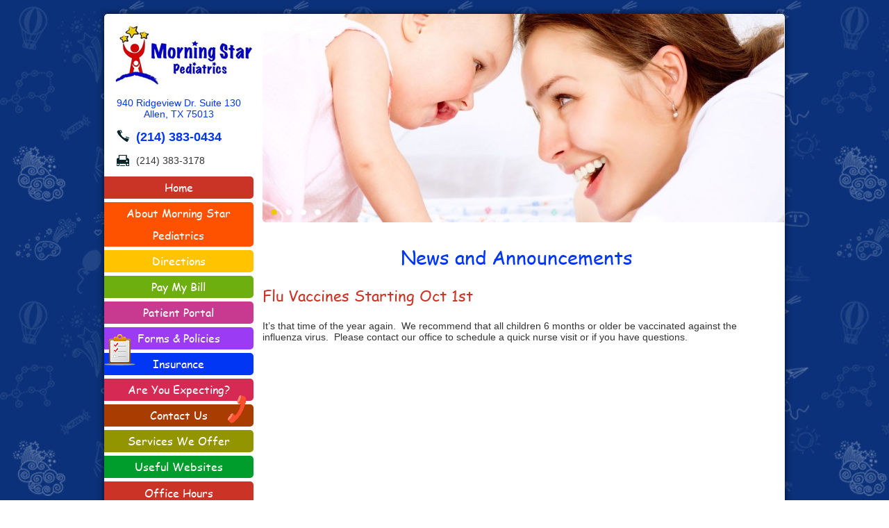

--- FILE ---
content_type: text/html; charset=UTF-8
request_url: https://morningstarpeds.com/flu-vaccines-starting-oct-1st/
body_size: 11497
content:
<!DOCTYPE html>
<html lang="en">

<head>
    <meta charset="UTF-8"/>

    
    <title>
        Get Flu Vaccines from Oct 1st at Morning Star Pediatrics | Allen, TX    </title>
	
	<link rel="icon" type="image/x-icon" href="/wp-content/uploads/2023/09/cropped-logo.jpg">
	<link rel="apple-touch-icon" sizes="180x180" href="/wp-content/uploads/2023/09/cropped-logo.jpg">
	<link rel="icon" type="image/png" sizes="32x32" href="/wp-content/uploads/2023/09/cropped-logo.jpg">
	<link rel="icon" type="image/png" sizes="16x16" href="/wp-content/uploads/2023/09/cropped-logo.jpg">

	
    <link href='https://fonts.googleapis.com/css?family=PT+Sans:400,700' rel='stylesheet' type='text/css'/>
    <link rel="stylesheet" href="https://morningstarpeds.com/wp-content/themes/Morning%20Star%20Peds/style.css">
    <link href="https://morningstarpeds.com/wp-content/themes/Morning%20Star%20Peds/css/skeleton.css" rel="stylesheet" type="text/css"/>
    <link href="https://morningstarpeds.com/wp-content/themes/Morning%20Star%20Peds/font/fonts.css" type="text/css" rel="stylesheet"/>

    <!-- Mobile Specific Metas
    ================================================== -->
    <meta name="viewport" content="width=device-width, initial-scale=1, maximum-scale=1">

    <!--[if lt IE 9]>
    <script src="https://html5shim.googlecode.com/svn/trunk/html5.js"></script>
    <![endif]-->

    <!-- slider -->
    <script src="https://cdnjs.cloudflare.com/ajax/libs/jquery/3.3.1/jquery.min.js" type="text/javascript"></script>
    <script src="https://morningstarpeds.com/wp-content/themes/Morning%20Star%20Peds/js/slider-fade.js" type="text/javascript"></script>
    <script src="https://morningstarpeds.com/wp-content/themes/Morning%20Star%20Peds/js/slick.min.js" type="text/javascript"></script>

    <link href="https://morningstarpeds.com/wp-content/themes/Morning%20Star%20Peds/css/slick.css" type="text/css" rel="stylesheet"/>
    <link rel="stylesheet" href="https://morningstarpeds.com/wp-content/themes/Morning%20Star%20Peds/css/slider-fade.css" type="text/css"/>

    <script type="text/javascript">
      $(document).ready(function () {

        $('#slider-fade').slide({
          height: 300,
          width: 751,
          responsive: true
        });

      });
    </script>

    <link rel="pingback" href="https://morningstarpeds.com/xmlrpc.php">

    
    <meta name='robots' content='index, follow, max-image-preview:large, max-snippet:-1, max-video-preview:-1' />

	<!-- This site is optimized with the Yoast SEO plugin v26.8 - https://yoast.com/product/yoast-seo-wordpress/ -->
	<meta name="description" content="Protect your family this flu season with our flu vaccines starting October 1st. Schedule an appointment at Morning Star Pediatrics today." />
	<link rel="canonical" href="https://morningstarpeds.com/flu-vaccines-starting-oct-1st/" />
	<meta property="og:locale" content="en_US" />
	<meta property="og:type" content="article" />
	<meta property="og:title" content="Get Flu Vaccines from Oct 1st at Morning Star Pediatrics | Allen, TX" />
	<meta property="og:description" content="Protect your family this flu season with our flu vaccines starting October 1st. Schedule an appointment at Morning Star Pediatrics today." />
	<meta property="og:url" content="https://morningstarpeds.com/flu-vaccines-starting-oct-1st/" />
	<meta property="article:publisher" content="https://www.facebook.com/MorningStarPeds" />
	<meta property="article:published_time" content="2018-09-26T12:57:49+00:00" />
	<meta property="article:modified_time" content="2024-06-15T23:48:35+00:00" />
	<meta property="og:image" content="https://morningstarpeds.com/wp-content/uploads/2023/09/logo.jpg" />
	<meta property="og:image:width" content="197" />
	<meta property="og:image:height" content="85" />
	<meta property="og:image:type" content="image/jpeg" />
	<meta name="author" content="admin" />
	<meta name="twitter:card" content="summary_large_image" />
	<meta name="twitter:creator" content="@MorningstarPeds" />
	<meta name="twitter:site" content="@MorningstarPeds" />
	<meta name="twitter:label1" content="Written by" />
	<meta name="twitter:data1" content="admin" />
	<meta name="twitter:label2" content="Est. reading time" />
	<meta name="twitter:data2" content="1 minute" />
	<script type="application/ld+json" class="yoast-schema-graph">{"@context":"https://schema.org","@graph":[{"@type":"Article","@id":"https://morningstarpeds.com/flu-vaccines-starting-oct-1st/#article","isPartOf":{"@id":"https://morningstarpeds.com/flu-vaccines-starting-oct-1st/"},"author":{"name":"admin","@id":"https://morningstarpeds.com/#/schema/person/a2a46b3a0a8788b40a7f91c2782780e6"},"headline":"Flu Vaccines Starting Oct 1st","datePublished":"2018-09-26T12:57:49+00:00","dateModified":"2024-06-15T23:48:35+00:00","mainEntityOfPage":{"@id":"https://morningstarpeds.com/flu-vaccines-starting-oct-1st/"},"wordCount":41,"publisher":{"@id":"https://morningstarpeds.com/#organization"},"articleSection":["News and Announcements"],"inLanguage":"en"},{"@type":["WebPage","MedicalWebPage"],"@id":"https://morningstarpeds.com/flu-vaccines-starting-oct-1st/","url":"https://morningstarpeds.com/flu-vaccines-starting-oct-1st/","name":"Get Flu Vaccines from Oct 1st at Morning Star Pediatrics | Allen, TX","isPartOf":{"@id":"https://morningstarpeds.com/#website"},"datePublished":"2018-09-26T12:57:49+00:00","dateModified":"2024-06-15T23:48:35+00:00","description":"Protect your family this flu season with our flu vaccines starting October 1st. Schedule an appointment at Morning Star Pediatrics today.","breadcrumb":{"@id":"https://morningstarpeds.com/flu-vaccines-starting-oct-1st/#breadcrumb"},"inLanguage":"en","potentialAction":[{"@type":"ReadAction","target":["https://morningstarpeds.com/flu-vaccines-starting-oct-1st/"]}]},{"@type":"BreadcrumbList","@id":"https://morningstarpeds.com/flu-vaccines-starting-oct-1st/#breadcrumb","itemListElement":[{"@type":"ListItem","position":1,"name":"Home","item":"https://morningstarpeds.com/"},{"@type":"ListItem","position":2,"name":"Flu Vaccines Starting Oct 1st"}]},{"@type":"WebSite","@id":"https://morningstarpeds.com/#website","url":"https://morningstarpeds.com/","name":"","description":"More Than Medicine, Building a Foundation for Lifelong Health","publisher":{"@id":"https://morningstarpeds.com/#organization"},"potentialAction":[{"@type":"SearchAction","target":{"@type":"EntryPoint","urlTemplate":"https://morningstarpeds.com/?s={search_term_string}"},"query-input":{"@type":"PropertyValueSpecification","valueRequired":true,"valueName":"search_term_string"}}],"inLanguage":"en"},{"@type":"Organization","@id":"https://morningstarpeds.com/#organization","name":"Morning Star Pediatrics","url":"https://morningstarpeds.com/","logo":{"@type":"ImageObject","inLanguage":"en","@id":"https://morningstarpeds.com/#/schema/logo/image/","url":"https://morningstarpeds.com/wp-content/uploads/2023/09/logo.jpg","contentUrl":"https://morningstarpeds.com/wp-content/uploads/2023/09/logo.jpg","width":197,"height":85,"caption":"Morning Star Pediatrics"},"image":{"@id":"https://morningstarpeds.com/#/schema/logo/image/"},"sameAs":["https://www.facebook.com/MorningStarPeds","https://x.com/MorningstarPeds"]},{"@type":"Person","@id":"https://morningstarpeds.com/#/schema/person/a2a46b3a0a8788b40a7f91c2782780e6","name":"admin","image":{"@type":"ImageObject","inLanguage":"en","@id":"https://morningstarpeds.com/#/schema/person/image/","url":"https://secure.gravatar.com/avatar/1ab55c660af7be3f13f0917b70f874fbbdbfef1b389a68d667ba7bd0f1cb1b7e?s=96&d=mm&r=g","contentUrl":"https://secure.gravatar.com/avatar/1ab55c660af7be3f13f0917b70f874fbbdbfef1b389a68d667ba7bd0f1cb1b7e?s=96&d=mm&r=g","caption":"admin"}}]}</script>
	<!-- / Yoast SEO plugin. -->


<link rel="alternate" type="application/rss+xml" title=" &raquo; Feed" href="https://morningstarpeds.com/feed/" />
<link rel="alternate" type="application/rss+xml" title=" &raquo; Comments Feed" href="https://morningstarpeds.com/comments/feed/" />
<link rel="alternate" title="oEmbed (JSON)" type="application/json+oembed" href="https://morningstarpeds.com/wp-json/oembed/1.0/embed?url=https%3A%2F%2Fmorningstarpeds.com%2Fflu-vaccines-starting-oct-1st%2F" />
<link rel="alternate" title="oEmbed (XML)" type="text/xml+oembed" href="https://morningstarpeds.com/wp-json/oembed/1.0/embed?url=https%3A%2F%2Fmorningstarpeds.com%2Fflu-vaccines-starting-oct-1st%2F&#038;format=xml" />
<style id='wp-img-auto-sizes-contain-inline-css' type='text/css'>
img:is([sizes=auto i],[sizes^="auto," i]){contain-intrinsic-size:3000px 1500px}
/*# sourceURL=wp-img-auto-sizes-contain-inline-css */
</style>
<style id='wp-emoji-styles-inline-css' type='text/css'>

	img.wp-smiley, img.emoji {
		display: inline !important;
		border: none !important;
		box-shadow: none !important;
		height: 1em !important;
		width: 1em !important;
		margin: 0 0.07em !important;
		vertical-align: -0.1em !important;
		background: none !important;
		padding: 0 !important;
	}
/*# sourceURL=wp-emoji-styles-inline-css */
</style>
<style id='wp-block-library-inline-css' type='text/css'>
:root{--wp-block-synced-color:#7a00df;--wp-block-synced-color--rgb:122,0,223;--wp-bound-block-color:var(--wp-block-synced-color);--wp-editor-canvas-background:#ddd;--wp-admin-theme-color:#007cba;--wp-admin-theme-color--rgb:0,124,186;--wp-admin-theme-color-darker-10:#006ba1;--wp-admin-theme-color-darker-10--rgb:0,107,160.5;--wp-admin-theme-color-darker-20:#005a87;--wp-admin-theme-color-darker-20--rgb:0,90,135;--wp-admin-border-width-focus:2px}@media (min-resolution:192dpi){:root{--wp-admin-border-width-focus:1.5px}}.wp-element-button{cursor:pointer}:root .has-very-light-gray-background-color{background-color:#eee}:root .has-very-dark-gray-background-color{background-color:#313131}:root .has-very-light-gray-color{color:#eee}:root .has-very-dark-gray-color{color:#313131}:root .has-vivid-green-cyan-to-vivid-cyan-blue-gradient-background{background:linear-gradient(135deg,#00d084,#0693e3)}:root .has-purple-crush-gradient-background{background:linear-gradient(135deg,#34e2e4,#4721fb 50%,#ab1dfe)}:root .has-hazy-dawn-gradient-background{background:linear-gradient(135deg,#faaca8,#dad0ec)}:root .has-subdued-olive-gradient-background{background:linear-gradient(135deg,#fafae1,#67a671)}:root .has-atomic-cream-gradient-background{background:linear-gradient(135deg,#fdd79a,#004a59)}:root .has-nightshade-gradient-background{background:linear-gradient(135deg,#330968,#31cdcf)}:root .has-midnight-gradient-background{background:linear-gradient(135deg,#020381,#2874fc)}:root{--wp--preset--font-size--normal:16px;--wp--preset--font-size--huge:42px}.has-regular-font-size{font-size:1em}.has-larger-font-size{font-size:2.625em}.has-normal-font-size{font-size:var(--wp--preset--font-size--normal)}.has-huge-font-size{font-size:var(--wp--preset--font-size--huge)}.has-text-align-center{text-align:center}.has-text-align-left{text-align:left}.has-text-align-right{text-align:right}.has-fit-text{white-space:nowrap!important}#end-resizable-editor-section{display:none}.aligncenter{clear:both}.items-justified-left{justify-content:flex-start}.items-justified-center{justify-content:center}.items-justified-right{justify-content:flex-end}.items-justified-space-between{justify-content:space-between}.screen-reader-text{border:0;clip-path:inset(50%);height:1px;margin:-1px;overflow:hidden;padding:0;position:absolute;width:1px;word-wrap:normal!important}.screen-reader-text:focus{background-color:#ddd;clip-path:none;color:#444;display:block;font-size:1em;height:auto;left:5px;line-height:normal;padding:15px 23px 14px;text-decoration:none;top:5px;width:auto;z-index:100000}html :where(.has-border-color){border-style:solid}html :where([style*=border-top-color]){border-top-style:solid}html :where([style*=border-right-color]){border-right-style:solid}html :where([style*=border-bottom-color]){border-bottom-style:solid}html :where([style*=border-left-color]){border-left-style:solid}html :where([style*=border-width]){border-style:solid}html :where([style*=border-top-width]){border-top-style:solid}html :where([style*=border-right-width]){border-right-style:solid}html :where([style*=border-bottom-width]){border-bottom-style:solid}html :where([style*=border-left-width]){border-left-style:solid}html :where(img[class*=wp-image-]){height:auto;max-width:100%}:where(figure){margin:0 0 1em}html :where(.is-position-sticky){--wp-admin--admin-bar--position-offset:var(--wp-admin--admin-bar--height,0px)}@media screen and (max-width:600px){html :where(.is-position-sticky){--wp-admin--admin-bar--position-offset:0px}}

/*# sourceURL=wp-block-library-inline-css */
</style><style id='global-styles-inline-css' type='text/css'>
:root{--wp--preset--aspect-ratio--square: 1;--wp--preset--aspect-ratio--4-3: 4/3;--wp--preset--aspect-ratio--3-4: 3/4;--wp--preset--aspect-ratio--3-2: 3/2;--wp--preset--aspect-ratio--2-3: 2/3;--wp--preset--aspect-ratio--16-9: 16/9;--wp--preset--aspect-ratio--9-16: 9/16;--wp--preset--color--black: #000000;--wp--preset--color--cyan-bluish-gray: #abb8c3;--wp--preset--color--white: #ffffff;--wp--preset--color--pale-pink: #f78da7;--wp--preset--color--vivid-red: #cf2e2e;--wp--preset--color--luminous-vivid-orange: #ff6900;--wp--preset--color--luminous-vivid-amber: #fcb900;--wp--preset--color--light-green-cyan: #7bdcb5;--wp--preset--color--vivid-green-cyan: #00d084;--wp--preset--color--pale-cyan-blue: #8ed1fc;--wp--preset--color--vivid-cyan-blue: #0693e3;--wp--preset--color--vivid-purple: #9b51e0;--wp--preset--gradient--vivid-cyan-blue-to-vivid-purple: linear-gradient(135deg,rgb(6,147,227) 0%,rgb(155,81,224) 100%);--wp--preset--gradient--light-green-cyan-to-vivid-green-cyan: linear-gradient(135deg,rgb(122,220,180) 0%,rgb(0,208,130) 100%);--wp--preset--gradient--luminous-vivid-amber-to-luminous-vivid-orange: linear-gradient(135deg,rgb(252,185,0) 0%,rgb(255,105,0) 100%);--wp--preset--gradient--luminous-vivid-orange-to-vivid-red: linear-gradient(135deg,rgb(255,105,0) 0%,rgb(207,46,46) 100%);--wp--preset--gradient--very-light-gray-to-cyan-bluish-gray: linear-gradient(135deg,rgb(238,238,238) 0%,rgb(169,184,195) 100%);--wp--preset--gradient--cool-to-warm-spectrum: linear-gradient(135deg,rgb(74,234,220) 0%,rgb(151,120,209) 20%,rgb(207,42,186) 40%,rgb(238,44,130) 60%,rgb(251,105,98) 80%,rgb(254,248,76) 100%);--wp--preset--gradient--blush-light-purple: linear-gradient(135deg,rgb(255,206,236) 0%,rgb(152,150,240) 100%);--wp--preset--gradient--blush-bordeaux: linear-gradient(135deg,rgb(254,205,165) 0%,rgb(254,45,45) 50%,rgb(107,0,62) 100%);--wp--preset--gradient--luminous-dusk: linear-gradient(135deg,rgb(255,203,112) 0%,rgb(199,81,192) 50%,rgb(65,88,208) 100%);--wp--preset--gradient--pale-ocean: linear-gradient(135deg,rgb(255,245,203) 0%,rgb(182,227,212) 50%,rgb(51,167,181) 100%);--wp--preset--gradient--electric-grass: linear-gradient(135deg,rgb(202,248,128) 0%,rgb(113,206,126) 100%);--wp--preset--gradient--midnight: linear-gradient(135deg,rgb(2,3,129) 0%,rgb(40,116,252) 100%);--wp--preset--font-size--small: 13px;--wp--preset--font-size--medium: 20px;--wp--preset--font-size--large: 36px;--wp--preset--font-size--x-large: 42px;--wp--preset--spacing--20: 0.44rem;--wp--preset--spacing--30: 0.67rem;--wp--preset--spacing--40: 1rem;--wp--preset--spacing--50: 1.5rem;--wp--preset--spacing--60: 2.25rem;--wp--preset--spacing--70: 3.38rem;--wp--preset--spacing--80: 5.06rem;--wp--preset--shadow--natural: 6px 6px 9px rgba(0, 0, 0, 0.2);--wp--preset--shadow--deep: 12px 12px 50px rgba(0, 0, 0, 0.4);--wp--preset--shadow--sharp: 6px 6px 0px rgba(0, 0, 0, 0.2);--wp--preset--shadow--outlined: 6px 6px 0px -3px rgb(255, 255, 255), 6px 6px rgb(0, 0, 0);--wp--preset--shadow--crisp: 6px 6px 0px rgb(0, 0, 0);}:where(.is-layout-flex){gap: 0.5em;}:where(.is-layout-grid){gap: 0.5em;}body .is-layout-flex{display: flex;}.is-layout-flex{flex-wrap: wrap;align-items: center;}.is-layout-flex > :is(*, div){margin: 0;}body .is-layout-grid{display: grid;}.is-layout-grid > :is(*, div){margin: 0;}:where(.wp-block-columns.is-layout-flex){gap: 2em;}:where(.wp-block-columns.is-layout-grid){gap: 2em;}:where(.wp-block-post-template.is-layout-flex){gap: 1.25em;}:where(.wp-block-post-template.is-layout-grid){gap: 1.25em;}.has-black-color{color: var(--wp--preset--color--black) !important;}.has-cyan-bluish-gray-color{color: var(--wp--preset--color--cyan-bluish-gray) !important;}.has-white-color{color: var(--wp--preset--color--white) !important;}.has-pale-pink-color{color: var(--wp--preset--color--pale-pink) !important;}.has-vivid-red-color{color: var(--wp--preset--color--vivid-red) !important;}.has-luminous-vivid-orange-color{color: var(--wp--preset--color--luminous-vivid-orange) !important;}.has-luminous-vivid-amber-color{color: var(--wp--preset--color--luminous-vivid-amber) !important;}.has-light-green-cyan-color{color: var(--wp--preset--color--light-green-cyan) !important;}.has-vivid-green-cyan-color{color: var(--wp--preset--color--vivid-green-cyan) !important;}.has-pale-cyan-blue-color{color: var(--wp--preset--color--pale-cyan-blue) !important;}.has-vivid-cyan-blue-color{color: var(--wp--preset--color--vivid-cyan-blue) !important;}.has-vivid-purple-color{color: var(--wp--preset--color--vivid-purple) !important;}.has-black-background-color{background-color: var(--wp--preset--color--black) !important;}.has-cyan-bluish-gray-background-color{background-color: var(--wp--preset--color--cyan-bluish-gray) !important;}.has-white-background-color{background-color: var(--wp--preset--color--white) !important;}.has-pale-pink-background-color{background-color: var(--wp--preset--color--pale-pink) !important;}.has-vivid-red-background-color{background-color: var(--wp--preset--color--vivid-red) !important;}.has-luminous-vivid-orange-background-color{background-color: var(--wp--preset--color--luminous-vivid-orange) !important;}.has-luminous-vivid-amber-background-color{background-color: var(--wp--preset--color--luminous-vivid-amber) !important;}.has-light-green-cyan-background-color{background-color: var(--wp--preset--color--light-green-cyan) !important;}.has-vivid-green-cyan-background-color{background-color: var(--wp--preset--color--vivid-green-cyan) !important;}.has-pale-cyan-blue-background-color{background-color: var(--wp--preset--color--pale-cyan-blue) !important;}.has-vivid-cyan-blue-background-color{background-color: var(--wp--preset--color--vivid-cyan-blue) !important;}.has-vivid-purple-background-color{background-color: var(--wp--preset--color--vivid-purple) !important;}.has-black-border-color{border-color: var(--wp--preset--color--black) !important;}.has-cyan-bluish-gray-border-color{border-color: var(--wp--preset--color--cyan-bluish-gray) !important;}.has-white-border-color{border-color: var(--wp--preset--color--white) !important;}.has-pale-pink-border-color{border-color: var(--wp--preset--color--pale-pink) !important;}.has-vivid-red-border-color{border-color: var(--wp--preset--color--vivid-red) !important;}.has-luminous-vivid-orange-border-color{border-color: var(--wp--preset--color--luminous-vivid-orange) !important;}.has-luminous-vivid-amber-border-color{border-color: var(--wp--preset--color--luminous-vivid-amber) !important;}.has-light-green-cyan-border-color{border-color: var(--wp--preset--color--light-green-cyan) !important;}.has-vivid-green-cyan-border-color{border-color: var(--wp--preset--color--vivid-green-cyan) !important;}.has-pale-cyan-blue-border-color{border-color: var(--wp--preset--color--pale-cyan-blue) !important;}.has-vivid-cyan-blue-border-color{border-color: var(--wp--preset--color--vivid-cyan-blue) !important;}.has-vivid-purple-border-color{border-color: var(--wp--preset--color--vivid-purple) !important;}.has-vivid-cyan-blue-to-vivid-purple-gradient-background{background: var(--wp--preset--gradient--vivid-cyan-blue-to-vivid-purple) !important;}.has-light-green-cyan-to-vivid-green-cyan-gradient-background{background: var(--wp--preset--gradient--light-green-cyan-to-vivid-green-cyan) !important;}.has-luminous-vivid-amber-to-luminous-vivid-orange-gradient-background{background: var(--wp--preset--gradient--luminous-vivid-amber-to-luminous-vivid-orange) !important;}.has-luminous-vivid-orange-to-vivid-red-gradient-background{background: var(--wp--preset--gradient--luminous-vivid-orange-to-vivid-red) !important;}.has-very-light-gray-to-cyan-bluish-gray-gradient-background{background: var(--wp--preset--gradient--very-light-gray-to-cyan-bluish-gray) !important;}.has-cool-to-warm-spectrum-gradient-background{background: var(--wp--preset--gradient--cool-to-warm-spectrum) !important;}.has-blush-light-purple-gradient-background{background: var(--wp--preset--gradient--blush-light-purple) !important;}.has-blush-bordeaux-gradient-background{background: var(--wp--preset--gradient--blush-bordeaux) !important;}.has-luminous-dusk-gradient-background{background: var(--wp--preset--gradient--luminous-dusk) !important;}.has-pale-ocean-gradient-background{background: var(--wp--preset--gradient--pale-ocean) !important;}.has-electric-grass-gradient-background{background: var(--wp--preset--gradient--electric-grass) !important;}.has-midnight-gradient-background{background: var(--wp--preset--gradient--midnight) !important;}.has-small-font-size{font-size: var(--wp--preset--font-size--small) !important;}.has-medium-font-size{font-size: var(--wp--preset--font-size--medium) !important;}.has-large-font-size{font-size: var(--wp--preset--font-size--large) !important;}.has-x-large-font-size{font-size: var(--wp--preset--font-size--x-large) !important;}
/*# sourceURL=global-styles-inline-css */
</style>

<style id='classic-theme-styles-inline-css' type='text/css'>
/*! This file is auto-generated */
.wp-block-button__link{color:#fff;background-color:#32373c;border-radius:9999px;box-shadow:none;text-decoration:none;padding:calc(.667em + 2px) calc(1.333em + 2px);font-size:1.125em}.wp-block-file__button{background:#32373c;color:#fff;text-decoration:none}
/*# sourceURL=/wp-includes/css/classic-themes.min.css */
</style>
<link rel='stylesheet' id='contact-form-7-css' href='https://morningstarpeds.com/wp-content/plugins/contact-form-7/includes/css/styles.css?ver=6.1.4' type='text/css' media='all' />
<link rel='stylesheet' id='wppb_stylesheet-css' href='https://morningstarpeds.com/wp-content/plugins/profile-builder/assets/css/style-front-end.css?ver=3.15.2' type='text/css' media='all' />
<script type="text/javascript" src="https://morningstarpeds.com/wp-includes/js/jquery/jquery.min.js?ver=3.7.1" id="jquery-core-js"></script>
<script type="text/javascript" src="https://morningstarpeds.com/wp-includes/js/jquery/jquery-migrate.min.js?ver=3.4.1" id="jquery-migrate-js"></script>
<script type="text/javascript" id="stripe_nfpluginsettings-js-extra">
/* <![CDATA[ */
var stripe_nfpluginsettings = {"clearLogRestUrl":"https://morningstarpeds.com/wp-json/ninja-forms-stripe/v1/debug-log/delete-all","clearLogButtonId":"stripe_clear_debug_logger","downloadLogRestUrl":"https://morningstarpeds.com/wp-json/ninja-forms-stripe/v1/debug-log/get-all","downloadLogButtonId":"stripe_download_debug_logger","_wpnonce":"6521ecf254"};
//# sourceURL=stripe_nfpluginsettings-js-extra
/* ]]> */
</script>
<script type="text/javascript" src="https://morningstarpeds.com/wp-content/plugins/ninja-forms-stripe/assets/js/nfpluginsettings.js?ver=3.2.8" id="stripe_nfpluginsettings-js"></script>
<link rel="https://api.w.org/" href="https://morningstarpeds.com/wp-json/" /><link rel="alternate" title="JSON" type="application/json" href="https://morningstarpeds.com/wp-json/wp/v2/posts/1773" /><link rel='shortlink' href='https://morningstarpeds.com/?p=1773' />
<!-- Google tag (gtag.js) -->
<script async src="https://www.googletagmanager.com/gtag/js?id=G-TBHQ76KKB4"></script>
<script>
  window.dataLayer = window.dataLayer || [];
  function gtag(){dataLayer.push(arguments);}
  gtag('js', new Date());

  gtag('config', 'G-TBHQ76KKB4');
</script><link rel="apple-touch-icon" sizes="180x180" href="/wp-content/uploads/fbrfg/apple-touch-icon.png">
<link rel="icon" type="image/png" sizes="32x32" href="/wp-content/uploads/fbrfg/favicon-32x32.png">
<link rel="icon" type="image/png" sizes="16x16" href="/wp-content/uploads/fbrfg/favicon-16x16.png">
<link rel="manifest" href="/wp-content/uploads/fbrfg/site.webmanifest">
<link rel="mask-icon" href="/wp-content/uploads/fbrfg/safari-pinned-tab.svg" color="#5bbad5">
<link rel="shortcut icon" href="/wp-content/uploads/fbrfg/favicon.ico">
<meta name="msapplication-TileColor" content="#da532c">
<meta name="msapplication-config" content="/wp-content/uploads/fbrfg/browserconfig.xml">
<meta name="theme-color" content="#ffffff"><style type="text/css">.recentcomments a{display:inline !important;padding:0 !important;margin:0 !important;}</style><link rel="icon" href="https://morningstarpeds.com/wp-content/uploads/2023/09/cropped-logo-32x32.jpg" sizes="32x32" />
<link rel="icon" href="https://morningstarpeds.com/wp-content/uploads/2023/09/cropped-logo-192x192.jpg" sizes="192x192" />
<link rel="apple-touch-icon" href="https://morningstarpeds.com/wp-content/uploads/2023/09/cropped-logo-180x180.jpg" />
<meta name="msapplication-TileImage" content="https://morningstarpeds.com/wp-content/uploads/2023/09/cropped-logo-270x270.jpg" />
		<style type="text/css" id="wp-custom-css">
			/*
You can add your own CSS here.

Click the help icon above to learn more.
*/
nav ul li {
    float: left;
    width: 100%;
    padding: 0;
    position: relative;
}

.nav-toggle,
nav ul li a {
    color: #fff;
    font-size: 16px;
    text-align: center;
    padding: 0;
    display: block;
    line-height: 32px;
    font-family: 'comic_sans_msregular', sans-serif;
    margin-top: 5px;
    position: relative;

}

.nav-toggle,
nav ul li a {
    background-color: rgba(202, 52, 39, 1);
    -webkit-border-radius: 0 5px 5px 0;
    border-radius: 0 5px 5px 0;
}
.mobile-nav{
display: none;
}

.nav-toggle,
nav ul li:nth-child(15) a {
    background-color: rgba(1, 118, 179, 1);
}
.nav-toggle:hover,
nav ul li:nth-child(15) a:hover {
    background-color: rgba(1, 118, 179, 0.9);
}


@media screen and (max-width: 786px) {
    .main-nav ul li a:not([title="mobile"]){
        display: none;
    }

    .mobile-nav{
        display: block;
        overflow: hidden;
        padding: 0 0 20px;
    }
    .mobile-nav ul {
        display: none;
    }
    .mobile-nav ul li a[title="mobile"]{
        display: none;
    }
nav ul li a,
    .nav-toggle,
    .emergencies {
        -webkit-border-radius: 5px;
        border-radius: 5px;
    }
}

.gform_wrapper li.gsection.gf_scroll_text {
height: auto; 
}
body .gform_wrapper ul li.gfield {
margin-top: 0;
}

.gform_wrapper .gsection{
margin-bottom: 5px;
}
body .gform_wrapper ul li.field_description_below div.ginput_container_checkbox,
.gfield_checkbox{
margin: 0 !important;
}		</style>
		<link rel='stylesheet' id='so-css-Morning Star Peds-css' href='https://morningstarpeds.com/wp-content/uploads/so-css/so-css-Morning%20Star%20Peds.css?ver=1519100761' type='text/css' media='all' />
<link rel='stylesheet' id='slf_caro_css_and_js-css' href='https://morningstarpeds.com/wp-content/plugins/simple-login-form/includes/front-style.css?ver=6.9' type='text/css' media='all' />
</head>

<body class="wp-singular post-template-default single single-post postid-1773 single-format-standard wp-theme-MorningStarPeds">

    <!-- main begins -->

    <main class="main clearfix">
        <div class="mainContainer">

            <!-- two-column begins -->
            <div class="two-column clearfix">

                <!-- aside -->
                <aside class="fLeft">
                    <header>
                        <div class="logo clearfix">
                            <a href="https://morningstarpeds.com/">
                                <img src="https://morningstarpeds.com/wp-content/themes/Morning%20Star%20Peds/images/logo.jpg" alt="Morningstar Pediatrics Logo"/>
                            </a>
                        </div>
                        <address>
                            <a href="https://goo.gl/maps/bqXApV84CgJ2">940 Ridgeview Dr. Suite 130<br/>Allen, TX
                                75013</a>
                        </address>
                        <span class="phone">
                            <a href="tel:2143830434">(214) 383-0434</a>
                        </span>
                        <span class="fax">(214) 383-3178 </span>
                        <nav class="main-nav clearfix">
                            <ul id="menu-primary-menu" class="menu"><li id="menu-item-64" class="menu-item menu-item-type-post_type menu-item-object-page menu-item-home menu-item-64"><a href="https://morningstarpeds.com/">Home <span style="display:none;" class="home"></span></a></li>
<li id="menu-item-1418" class="menu-item menu-item-type-post_type menu-item-object-page menu-item-1418"><a href="https://morningstarpeds.com/about-us/" title="mobile">About Morning Star Pediatrics</a></li>
<li id="menu-item-1610" class="menu-item menu-item-type-post_type menu-item-object-page menu-item-1610"><a href="https://morningstarpeds.com/directions/" title="mobile">Directions</a></li>
<li id="menu-item-1825" class="menu-item menu-item-type-post_type menu-item-object-page menu-item-1825"><a href="https://morningstarpeds.com/online-payment/" title="mobile">Pay My Bill</a></li>
<li id="menu-item-8107" class="menu-item menu-item-type-post_type menu-item-object-page menu-item-8107"><a href="https://morningstarpeds.com/patient-portal/">Patient Portal</a></li>
<li id="menu-item-63" class="menu-item menu-item-type-post_type menu-item-object-page menu-item-63"><a href="https://morningstarpeds.com/forms-policies/">Forms &#038; Policies<span class="forms"></span></a></li>
<li id="menu-item-62" class="menu-item menu-item-type-post_type menu-item-object-page menu-item-62"><a href="https://morningstarpeds.com/insurance/">Insurance</a></li>
<li id="menu-item-86" class="menu-item menu-item-type-post_type menu-item-object-page menu-item-86"><a href="https://morningstarpeds.com/are-you-expecting/">Are You Expecting?</a></li>
<li id="menu-item-59" class="menu-item menu-item-type-post_type menu-item-object-page menu-item-59"><a href="https://morningstarpeds.com/contact-us/">Contact Us<span class="contact"></span></a></li>
<li id="menu-item-94" class="menu-item menu-item-type-post_type menu-item-object-page menu-item-94"><a href="https://morningstarpeds.com/services/">Services We Offer</a></li>
<li id="menu-item-60" class="menu-item menu-item-type-post_type menu-item-object-page menu-item-60"><a href="https://morningstarpeds.com/links/">Useful Websites</a></li>
</ul>                        </nav>
                        <div class="emergencies clearfix">
                            <a href="https://morningstarpeds.com/office-hours/">
                                <h5>Office Hours</h5>
                                <h6>
                                    <script type="text/javascript">
                                      var ops = [
                                        {
                                          openA: '',
                                          start: '',
                                          end: ''
                                        },
                                        {
                                          openA: 1,
                                          start: '08:30:00',
                                          end: '17:30:00'
                                        },
                                        {
                                          openA: '1',
                                          start: '08:30:00',
                                          end: '17:30:00'
                                        },
                                        {
                                          openA: '1',
                                          start: '09:00:00',
                                          end: '17:30:00'
                                        },
                                        {
                                          openA: '1',
                                          start: '08:30:00',
                                          end: '17:30:00'
                                        },
                                        {
                                          openA: '1',
                                          start: '08:30:00',
                                          end: '16:00:00'
                                        },
                                        {
                                          openA: '',
                                          start: '',
                                          end: ''
                                        },
                                      ];

                                      var now = new Date(),
                                          currentWeekday = now.getDay(),
                                          currentHour = now.getHours(),
                                          currentMinutes = now.getMinutes(),
                                          currentFormatted = currentHour * 60 + currentMinutes,
                                          operation = ops[currentWeekday];

                                      if (operation.openA && operation.start && operation.end) {
                                        var openB = operation.start.split(':'),
                                            close = operation.end.split(':'),
                                            openFormatted = parseInt(openB[0], 10) * 60 + parseInt(openB[1], 10),
                                            closeFormatted = parseInt(close[0], 10) * 60 + parseInt(close[1], 10);

                                        if (openFormatted <= currentFormatted && currentFormatted <= closeFormatted) {
                                          document.write('Open Now');
                                        } else {
                                          document.write('Closed Now');
                                        }
                                      } else {
                                        document.write('Closed Now');
                                      }
                                    </script>

                                </h6>
                            </a>
                        </div>
                        <nav class="mobile-nav">
                            <a href="#" class="nav-toggle">Menu</a>
                            <ul id="menu-primary-menu-1" class="menu"><li class="menu-item menu-item-type-post_type menu-item-object-page menu-item-home menu-item-64"><a href="https://morningstarpeds.com/">Home <span style="display:none;" class="home"></span></a></li>
<li class="menu-item menu-item-type-post_type menu-item-object-page menu-item-1418"><a href="https://morningstarpeds.com/about-us/" title="mobile">About Morning Star Pediatrics</a></li>
<li class="menu-item menu-item-type-post_type menu-item-object-page menu-item-1610"><a href="https://morningstarpeds.com/directions/" title="mobile">Directions</a></li>
<li class="menu-item menu-item-type-post_type menu-item-object-page menu-item-1825"><a href="https://morningstarpeds.com/online-payment/" title="mobile">Pay My Bill</a></li>
<li class="menu-item menu-item-type-post_type menu-item-object-page menu-item-8107"><a href="https://morningstarpeds.com/patient-portal/">Patient Portal</a></li>
<li class="menu-item menu-item-type-post_type menu-item-object-page menu-item-63"><a href="https://morningstarpeds.com/forms-policies/">Forms &#038; Policies<span class="forms"></span></a></li>
<li class="menu-item menu-item-type-post_type menu-item-object-page menu-item-62"><a href="https://morningstarpeds.com/insurance/">Insurance</a></li>
<li class="menu-item menu-item-type-post_type menu-item-object-page menu-item-86"><a href="https://morningstarpeds.com/are-you-expecting/">Are You Expecting?</a></li>
<li class="menu-item menu-item-type-post_type menu-item-object-page menu-item-59"><a href="https://morningstarpeds.com/contact-us/">Contact Us<span class="contact"></span></a></li>
<li class="menu-item menu-item-type-post_type menu-item-object-page menu-item-94"><a href="https://morningstarpeds.com/services/">Services We Offer</a></li>
<li class="menu-item menu-item-type-post_type menu-item-object-page menu-item-60"><a href="https://morningstarpeds.com/links/">Useful Websites</a></li>
</ul>                        </nav>
                    </header>
                </aside>
                <!-- aside -->

                <!-- section -->
                <section class="fRight">
					<div class="sliderMian clearfix">
						<div id="slider-fade"> 
							
							<!-- start Basic Jquery Slider -->
							<ul class="slide">	<li><img src="https://morningstarpeds.com/wp-content/uploads/2014/10/Baby’s-Good-Health-resized.jpg" width="751" height="300" border="0"  alt="" /></li>	<li><img src="https://morningstarpeds.com/wp-content/uploads/2014/10/Lovely-Baby-resized.jpg" width="751" height="300" border="0"  alt="" /></li>	<li><img src="https://morningstarpeds.com/wp-content/uploads/2014/10/toddlers-resized.jpg" width="751" height="300" border="0"  alt="" /></li>	<li><img src="https://morningstarpeds.com/wp-content/uploads/2014/10/Kids-playing-outside-resized.jpg" width="751" height="300" border="0"  alt="" /></li>	</ul>
							<!-- end Basic jQuery Slider --> 
							
						</div>
					</div>
                <script>
                  (function($){
                    $(document).on('click', '.nav-toggle', function(evt){
                      evt.preventDefault();
                      var $this = $(this),
                          text = $this.text();

                      $this.text(text === 'Menu' ?  'Close Menu' : 'Menu');
                      $('.mobile-nav ul').slideToggle();
                    })
                  })(jQuery);
                </script>

					<div class="inner-content clearfix">
						<h1><a href="https://morningstarpeds.com/category/news-announcements/" rel="category tag">News and Announcements</a></h1>

											<h2>Flu Vaccines Starting Oct 1st</h2>
						<p>It&#8217;s that time of the year again.  We recommend that all children 6 months or older be vaccinated against the influenza virus.  Please contact our office to schedule a quick nurse visit or if you have questions.</p>
										
					</div>
					
					
				</section>
				<!-- section --> 
				
			</div>
			<!-- two-column ends --> 
			
			<!-- footer begins -->
			<footer class="clearfix">
				<p>&copy; 2026 . All Rights Reserved. </p>
				<div class="social-media fRight"> 
					<a href="https://www.facebook.com/MorningStarPeds" target="_blank"> 
						<img src="https://morningstarpeds.com/wp-content/themes/Morning%20Star%20Peds/images/facebook.png" alt="" /> 
					</a> 
					<a href="https://twitter.com/MorningstarPeds" target="_blank"> 
						<img src="https://morningstarpeds.com/wp-content/themes/Morning%20Star%20Peds/images/twitter.png" alt="" /> 
					</a> 
					<a href="https://plus.google.com/102521027422798188658/" target="_blank"> 
						<img src="https://morningstarpeds.com/wp-content/themes/Morning%20Star%20Peds/images/googlePlus.png" alt="" /> 
					</a> 
				</div>
			</footer>
			<!-- footer ends --> 
			
		</div>
	</main>

	<!-- main ends -->

	<script type="speculationrules">
{"prefetch":[{"source":"document","where":{"and":[{"href_matches":"/*"},{"not":{"href_matches":["/wp-*.php","/wp-admin/*","/wp-content/uploads/*","/wp-content/*","/wp-content/plugins/*","/wp-content/themes/Morning%20Star%20Peds/*","/*\\?(.+)"]}},{"not":{"selector_matches":"a[rel~=\"nofollow\"]"}},{"not":{"selector_matches":".no-prefetch, .no-prefetch a"}}]},"eagerness":"conservative"}]}
</script>
<style type="text/css"> 
         /* Hide reCAPTCHA V3 badge */
        .grecaptcha-badge {
        
            visibility: hidden !important;
        
        }
    </style><script type="text/javascript" src="https://morningstarpeds.com/wp-includes/js/comment-reply.min.js?ver=6.9" id="comment-reply-js" async="async" data-wp-strategy="async" fetchpriority="low"></script>
<script type="text/javascript" src="https://morningstarpeds.com/wp-includes/js/dist/hooks.min.js?ver=dd5603f07f9220ed27f1" id="wp-hooks-js"></script>
<script type="text/javascript" src="https://morningstarpeds.com/wp-includes/js/dist/i18n.min.js?ver=c26c3dc7bed366793375" id="wp-i18n-js"></script>
<script type="text/javascript" id="wp-i18n-js-after">
/* <![CDATA[ */
wp.i18n.setLocaleData( { 'text direction\u0004ltr': [ 'ltr' ] } );
//# sourceURL=wp-i18n-js-after
/* ]]> */
</script>
<script type="text/javascript" src="https://morningstarpeds.com/wp-content/plugins/contact-form-7/includes/swv/js/index.js?ver=6.1.4" id="swv-js"></script>
<script type="text/javascript" id="contact-form-7-js-before">
/* <![CDATA[ */
var wpcf7 = {
    "api": {
        "root": "https:\/\/morningstarpeds.com\/wp-json\/",
        "namespace": "contact-form-7\/v1"
    }
};
//# sourceURL=contact-form-7-js-before
/* ]]> */
</script>
<script type="text/javascript" src="https://morningstarpeds.com/wp-content/plugins/contact-form-7/includes/js/index.js?ver=6.1.4" id="contact-form-7-js"></script>
<script id="wp-emoji-settings" type="application/json">
{"baseUrl":"https://s.w.org/images/core/emoji/17.0.2/72x72/","ext":".png","svgUrl":"https://s.w.org/images/core/emoji/17.0.2/svg/","svgExt":".svg","source":{"concatemoji":"https://morningstarpeds.com/wp-includes/js/wp-emoji-release.min.js?ver=6.9"}}
</script>
<script type="module">
/* <![CDATA[ */
/*! This file is auto-generated */
const a=JSON.parse(document.getElementById("wp-emoji-settings").textContent),o=(window._wpemojiSettings=a,"wpEmojiSettingsSupports"),s=["flag","emoji"];function i(e){try{var t={supportTests:e,timestamp:(new Date).valueOf()};sessionStorage.setItem(o,JSON.stringify(t))}catch(e){}}function c(e,t,n){e.clearRect(0,0,e.canvas.width,e.canvas.height),e.fillText(t,0,0);t=new Uint32Array(e.getImageData(0,0,e.canvas.width,e.canvas.height).data);e.clearRect(0,0,e.canvas.width,e.canvas.height),e.fillText(n,0,0);const a=new Uint32Array(e.getImageData(0,0,e.canvas.width,e.canvas.height).data);return t.every((e,t)=>e===a[t])}function p(e,t){e.clearRect(0,0,e.canvas.width,e.canvas.height),e.fillText(t,0,0);var n=e.getImageData(16,16,1,1);for(let e=0;e<n.data.length;e++)if(0!==n.data[e])return!1;return!0}function u(e,t,n,a){switch(t){case"flag":return n(e,"\ud83c\udff3\ufe0f\u200d\u26a7\ufe0f","\ud83c\udff3\ufe0f\u200b\u26a7\ufe0f")?!1:!n(e,"\ud83c\udde8\ud83c\uddf6","\ud83c\udde8\u200b\ud83c\uddf6")&&!n(e,"\ud83c\udff4\udb40\udc67\udb40\udc62\udb40\udc65\udb40\udc6e\udb40\udc67\udb40\udc7f","\ud83c\udff4\u200b\udb40\udc67\u200b\udb40\udc62\u200b\udb40\udc65\u200b\udb40\udc6e\u200b\udb40\udc67\u200b\udb40\udc7f");case"emoji":return!a(e,"\ud83e\u1fac8")}return!1}function f(e,t,n,a){let r;const o=(r="undefined"!=typeof WorkerGlobalScope&&self instanceof WorkerGlobalScope?new OffscreenCanvas(300,150):document.createElement("canvas")).getContext("2d",{willReadFrequently:!0}),s=(o.textBaseline="top",o.font="600 32px Arial",{});return e.forEach(e=>{s[e]=t(o,e,n,a)}),s}function r(e){var t=document.createElement("script");t.src=e,t.defer=!0,document.head.appendChild(t)}a.supports={everything:!0,everythingExceptFlag:!0},new Promise(t=>{let n=function(){try{var e=JSON.parse(sessionStorage.getItem(o));if("object"==typeof e&&"number"==typeof e.timestamp&&(new Date).valueOf()<e.timestamp+604800&&"object"==typeof e.supportTests)return e.supportTests}catch(e){}return null}();if(!n){if("undefined"!=typeof Worker&&"undefined"!=typeof OffscreenCanvas&&"undefined"!=typeof URL&&URL.createObjectURL&&"undefined"!=typeof Blob)try{var e="postMessage("+f.toString()+"("+[JSON.stringify(s),u.toString(),c.toString(),p.toString()].join(",")+"));",a=new Blob([e],{type:"text/javascript"});const r=new Worker(URL.createObjectURL(a),{name:"wpTestEmojiSupports"});return void(r.onmessage=e=>{i(n=e.data),r.terminate(),t(n)})}catch(e){}i(n=f(s,u,c,p))}t(n)}).then(e=>{for(const n in e)a.supports[n]=e[n],a.supports.everything=a.supports.everything&&a.supports[n],"flag"!==n&&(a.supports.everythingExceptFlag=a.supports.everythingExceptFlag&&a.supports[n]);var t;a.supports.everythingExceptFlag=a.supports.everythingExceptFlag&&!a.supports.flag,a.supports.everything||((t=a.source||{}).concatemoji?r(t.concatemoji):t.wpemoji&&t.twemoji&&(r(t.twemoji),r(t.wpemoji)))});
//# sourceURL=https://morningstarpeds.com/wp-includes/js/wp-emoji-loader.min.js
/* ]]> */
</script>

</body>
</html>


--- FILE ---
content_type: text/css
request_url: https://morningstarpeds.com/wp-content/themes/Morning%20Star%20Peds/style.css
body_size: 4984
content:
/*   
	Theme Name: Morning Star Pediatrics
	Theme URI: http://www.morningstarpeds.com
	Description: Morning Star Pediatrics
	Author: Stark Ideas
	Author URI: http://www.starkideas.com
	Version: 1.0
*/

* {
    margin: 0;
    padding: 0;
}

body {
    font-family: Tahoma, Geneva, sans-serif;
    font-size: 14px;
    font-weight: normal;
    text-decoration: none;
    color: #333;
    background: url(images/pattern.jpg) repeat;
    min-width: 320px;
}

/*
	clearing floats 
*/
.clearfix:after {
    content: "&nbsp;";
    font-size: 0;
    display: block;
    height: 0;
    clear: both;
    visibility: hidden;
}

.clearfix {
    display: inline-block
}

.clearfix {
    display: block
}

* html .clearfix {
    height: 1%;
}

.clear {
    clear: both;
}

/*-----------------*/

h1, h2, h3, h4, h5, img, ul, li, ol, from, input, textarea, font, p {
    padding: 0;
    margin: 0;
    list-style-type: none;
    border: none;
    font-weight: normal;
    line-height: normal;
}

article, aside, details, figcaption, figure,
footer, header, hgroup, menu, nav, section {
    display: block;
    margin: 0;
    padding: 0;
}

a {
    color: rgba(0, 54, 244, 1);
    text-decoration: none;
    outline: none;
}

a:hover {
    color: rgba(51, 51, 51, 1);
    text-decoration: none;
}

.fLeft {
    float: left;
}

.fRight {
    float: right;
}

.md {
    width: auto;
}

/* 
	main
*/

.mainContainer {
    max-width: 980px;
    margin: 0 auto;
    position: relative;
    padding: 0 10px;
}

main {
    width: 100%;
    overflow: hidden;
}

.two-column {
    background-color: #fff;
    -webkit-border-radius: 5px;
    border-radius: 5px;
    -webkit-box-shadow: 0 0 10px 0 rgba(0, 0, 0, 0.7);
    box-shadow: 0 0 10px 0 rgba(0, 0, 0, 0.7);
    margin-top: 20px;
    padding-bottom: 20px;

}

aside {
    width: 21.9287%;
}

section {
    width: 76.7326%;
}

/*
	header
*/

header {
    padding: 0;
}

.logo {
    width: 91.6279%;
    margin: 17px 0 0 16px;
}

.logo img {
    width: 100%;
}

header address {
    display: block;
    text-align: center;
    font-style: normal;
    padding-top: 15px;
}

header span {
    display: block;

}

header span.phone {
    background: url(images/phone.jpg) no-repeat;
    font-size: 18px;
    font-weight: bold;
    margin: 15px 0 0 18px;
    padding-left: 28px;
}

header span.fax {
    background: url(images/fax.jpg) no-repeat;
    margin: 15px 0 0 18px;
    padding-left: 28px;
}

nav {
    padding-top: 10px;
}

nav ul {
    padding-top: 0;
}

nav ul li {
    float: left;
    width: 100%;
    padding: 0;
    position: relative;
}

.nav-toggle,
nav ul li a {
    color: #fff;
    font-size: 16px;
    text-align: center;
    padding: 0;
    display: block;
    line-height: 32px;
    font-family: 'comic_sans_msregular', sans-serif;
    margin-top: 5px;
    position: relative;

}

.nav-toggle,
nav ul li a {
    background-color: rgba(202, 52, 39, 1);
    -webkit-border-radius: 0 5px 5px 0;
    border-radius: 0 5px 5px 0;
}

nav ul li a:hover {
    background-color: rgba(202, 52, 39, 0.9);
}

nav ul li:nth-child(2) a {
    background-color: rgba(255, 82, 0, 1);
}

nav ul li:nth-child(2) a:hover {
    background-color: rgba(255, 82, 0, 0.9);
}

nav ul li:nth-child(3) a {
    background-color: rgba(255, 195, 0, 1);
}

nav ul li:nth-child(3) a:hover {
    background-color: rgba(255, 195, 0, 0.9);
}

nav ul li:nth-child(4) a {
    background-color: rgba(108, 175, 15, 1);
}

nav ul li:nth-child(4) a:hover {
    background-color: rgba(108, 175, 15, 0.9);
}

nav ul li:nth-child(5) a {
    background-color: rgba(200, 58, 144, 1);
}

nav ul li:nth-child(5) a:hover {
    background-color: rgba(200, 58, 144, 0.9);
}

nav ul li:nth-child(6) a {
    background-color: rgba(156, 59, 244, 1);
}

nav ul li:nth-child(6) a:hover {
    background-color: rgba(156, 59, 244, 0.9);
}

nav ul li:nth-child(7) a {
    background-color: rgba(0, 54, 244, 1);
}

nav ul li:nth-child(7) a:hover {
    background-color: rgba(0, 54, 244, 0.9);
}

nav ul li:nth-child(8) a {
    background-color: rgba(214, 41, 83, 1);
}

nav ul li:nth-child(8) a:hover {
    background-color: rgba(214, 41, 83, 0.9);
}

nav ul li:nth-child(9) a {
    background-color: rgba(169, 60, 1, 1);
}

nav ul li:nth-child(9) a:hover {
    background-color: rgba(169, 60, 1, 0.9);
}

nav ul li:nth-child(10) a {
    background-color: rgba(146, 148, 0, 1);
}

nav ul li:nth-child(10) a:hover {
    background-color: rgba(146, 148, 0, 0.9);
}

nav ul li:nth-child(11) a {
    background-color: rgba(0, 156, 44, 1);
}

nav ul li:nth-child(11) a:hover {
    background-color: rgba(0, 156, 44, 0.9);
}

nav ul li:nth-child(12) a {
    background-color: rgba(0, 26, 91, 1);
}

nav ul li:nth-child(12) a:hover {
    background-color: rgba(0, 26, 91, 0.9);
}

nav ul li:nth-child(13) a {
    background-color: rgba(154, 9, 71, 1);
}

nav ul li:nth-child(13) a:hover {
    background-color: rgba(154, 9, 71, 0.9);
}

nav ul li:nth-child(14) a {
    background-color: rgba(123, 65, 241, 1);
}

nav ul li:nth-child(14) a:hover {
    background-color: rgba(123, 65, 241, 0.9);
}

.nav-toggle,
nav ul li:nth-child(15) a {
    background-color: rgba(1, 118, 179, 1);
}
.nav-toggle:hover,
nav ul li:nth-child(15) a:hover {
    background-color: rgba(1, 118, 179, 0.9);
}

nav ul li:nth-child(16) a {
    background-color: rgba(229, 82, 2, 1);
}

nav ul li:nth-child(16) a:hover {
    background-color: rgba(229, 82, 2, 0.9);
}

nav ul li:nth-child(17) a {
    background-color: rgba(9, 169, 148, 1);
}

nav ul li:nth-child(17) a:hover {
    background-color: rgba(9, 169, 148, 0.9);
}

nav ul li:nth-child(18) a {
    background-color: rgba(243, 49, 49, 1);
}

nav ul li:nth-child(18) a:hover {
    background-color: rgba(243, 49, 49, 0.9);
}

nav ul li:nth-child(19) a {
    background-color: rgba(158, 94, 179, 1);
}

nav ul li:nth-child(19) a:hover {
    background-color: rgba(158, 94, 179, 0.9);
}

nav ul li:nth-child(20) a {
    background-color: rgba(177, 40, 47, 1);
}

nav ul li:nth-child(20) a:hover {
    background-color: rgba(177, 40, 47, 0.9);
}

nav ul li:nth-child(21) a {
    background-color: rgba(152, 108, 85, 1);
}

nav ul li:nth-child(21) a:hover {
    background-color: rgba(152, 108, 85, 0.9);
}

nav ul li:nth-child(22) a {
    background-color: rgba(71, 131, 23, 1);
}

nav ul li:nth-child(22) a:hover {
    background-color: rgba(71, 131, 23, 0.9);
}

nav ul li a span.home {
    width: 42px;
    height: 40px;
    background: url(images/home.png) no-repeat;
    position: absolute;
    right: 3px;
    top: 8px;
    display: inline-block;
    z-index: 999;
}

nav ul li a span.forms {
    width: 45px;
    height: 46px;
    background: url(images/form.png) no-repeat;
    position: absolute;
    left: 0;
    top: 10px;
    display: inline-block;
    z-index: 999;
}

nav ul li a span.about {
    width: 39px;
    height: 38px;
    background: url(images/about.png) no-repeat;
    position: absolute;
    right: 0;
    top: -12px;
    display: inline-block;
    z-index: 999;
}

nav ul li a span.patient {
    width: 43px;
    height: 53px;
    background: url(images/patient.png) no-repeat;
    position: absolute;
    left: 0;
    top: -8px;
    display: inline-block;
    z-index: 999;
}

nav ul li a span.contact {
    width: 29px;
    height: 40px;
    background: url(images/contact.png) no-repeat;
    position: absolute;
    right: 8px;
    top: -13px;
    display: inline-block;
    z-index: 999;
}

nav ul li a:hover {
    color: #000;
}

.mobile-nav{
    display: none;
}

@media screen and (max-width: 786px) {
    .main-nav ul li a:not([title="mobile"]){
        display: none;
    }

    .mobile-nav{
        display: block;
        overflow: hidden;
        padding: 0 0 20px;
    }
    .mobile-nav ul {
        display: none;
    }
    .mobile-nav ul li a[title="mobile"]{
        display: none;
    }
}

.emergencies {
    background-color: #ca3326;
    -webkit-border-radius: 0 5px 5px 0;
    border-radius: 0 5px 5px 0;
    margin-top: 5px;
    padding: 5px 0;
}

.emergencies h5,
.emergencies h6 {
    width: 100%;
    text-align: center;
    font-size: 16px;
    color: #fff;
    font-family: 'comic_sans_msregular', sans-serif;
    padding-top: 0;
}

.emergencies h6 {
    font-size: 10px;
}

.emergencies img {
    float: right;
    margin: 0 0 10px 10px;
}

.emergencies p {
    float: left;
    font-size: 12px;
    color: #fff;
    width: 100%;
    text-align: center;
}
@media only screen and (max-width: 767px) {
    .nav-toggle,
    .emergencies {
        -webkit-border-radius: 5px;
        border-radius: 5px;
    }
}
/* 
	slider
*/
.sliderMian {
    -webkit-border-radius: 0 5px 0 5px;
    border-radius: 0 5px 0 5px;
    overflow: hidden;
}

@media screen and (max-width: 786px) {
    .sliderMian {
        display: none;
    }
}

.news-announcements {
    background-color: #0036f4;
    -webkit-border-radius: 5px 0 0 5px;
    border-radius: 5px 0 0 5px;
    margin-top: 10px;
    padding: 15px 20px;
}

.news-announcements h2 {
    font-size: 24px;
    color: #fff;
    font-family: 'comic_sans_msregular', sans-serif;
}

.news-announcements p {
    color: #fff;
    padding-top: 15px;
}

.news-announcements a {
    color: #fff;
    font-weight: bold;
}

.news-announcements a:hover {
    color: #000;
}

.three-column {
    padding-top: 10px;
}

.expecting-column {
    width: 26.6311%;
    min-height: 223px;
    padding: 0 20px;
    background: #ff6800 url(images/expecting-img.png) no-repeat left bottom;
    -webkit-border-radius: 5px;
    border-radius: 5px;
    color: #fff;
    text-align: center;
    margin-right: 1.3315%;
}

.expecting-column h2 {
    font-size: 22px;
    color: #fff;
    font-family: 'comic_sans_msregular', sans-serif;
}

.expecting-column p.text {
    font-size: 12px;
    color: #fff;
    padding-left: 70px;
    padding-top: 20px;
}

.expecting-column a {
    text-decoration: underline;
    font-weight: bold;
    color: #fff;
}

.expecting-column a:hover {
    text-decoration: none;
    color: #000;
}

.sick-column {
    width: 30.6258%;
    min-height: 223px;
    padding: 0;
    background: #6cb20f url(images/sick-img.png) no-repeat right bottom;
    -webkit-border-radius: 5px;
    border-radius: 5px;
    color: #fff;
}

.sick-column h2 {
    font-size: 22px;
    color: #fff;
    font-family: 'comic_sans_msregular', sans-serif;
    text-align: center;
}

.sick-column p.text {
    font-size: 12px;
    color: #fff;
    padding-left: 10px;
    padding-top: 30px;
}

.sick-column a.clcik {
    text-decoration: underline;
    color: #fff;
    margin: 20px 0 0 10px;
    display: inline-block;
}

.sick-column a.clcik:hover {
    text-decoration: none;
    color: #000;
}

.sick-column a.health {
    text-decoration: none;
    color: #fff;
}

.quick-column {
    width: 29.4274%;
    min-height: 223px;
    padding: 0 20px;
    background-color: #f3ba01;
    -webkit-border-radius: 5px 0 0 5px;
    border-radius: 5px 0 0 5px;
    color: #fff;
}

.quick-column h2 {
    font-size: 22px;
    color: #fff;
    font-family: 'comic_sans_msregular', sans-serif;
    text-align: center;
}

.quick-column ul {
    padding-top: 10px;
}

.quick-column ul li {
    float: left;
    width: 100%;
    padding: 0;
}

.quick-column ul li a {
    color: #fff;
    font-weight: bold;
    text-decoration: underline;
    font-size: 13px;
    line-height: 32px;
    display: block;
    padding-left: 35px;
}

.quick-column ul li.new-patient a {
    background: url(images/new-patient.jpg) no-repeat 0 50%;
}

.quick-column ul li.services a {
    background: url(images/services.jpg) no-repeat 0 50%;
}

.quick-column ul li.office a {
    background: url(images/office.jpg) no-repeat 0 50%;
}

.quick-column ul li.map a {
    background: url(images/map.jpg) no-repeat 0 50%;
}

.quick-column ul li.immunization a {
    background: url(images/immunization.jpg) no-repeat 0 50%;
}

.quick-column ul li a:hover {
    color: #000;
    text-decoration: none;
}

.text-area {
    padding: 20px 20px 0 0;
}

.text-area p {
    font-size: 16px;
    line-height: 24px;
}

/* 
	footer
*/
footer {
    padding: 20px 0;
}

footer p {
    float: left;
    color: #fff;
    padding-top: 10px;
}

.social-media {
    width: auto;
}

.social-media img {
    float: left;
    width: auto;
    margin-left: 5px;
}

.social-media img:hover {
    opacity: 0.8;
}

/*
	inner Content
*/

.inner-content {
    padding: 0 20px 0 0;
}

.inner-content h1 {
    font-size: 28px;
    color: rgba(202, 52, 39, 1);
    font-family: 'comic_sans_msregular', sans-serif;
    padding-top: 30px;
    text-align: center;
}

.inner-content h2 {
    font-size: 22px;
    color: rgba(202, 52, 39, 1);
    font-family: 'comic_sans_msregular', sans-serif;
    padding-top: 20px;
}

.inner-content img {
    float: left;
    padding: 20px 20px 20px 0;
}

.inner-content p {
    padding-top: 20px;
}

.inner-content ul {
    padding: 10px 0 20px 20px;
}

.inner-content ul li {
    float: left;
    width: 100%;
    list-style: disc outside;
    line-height: 23px;
    padding: 0;
}

.inner-content ul li ul {
    padding: 0 0 0 20px;
}

.inner-content ul li ul li {
    float: left;
    width: 100%;
    list-style: circle inside;
    line-height: 30px;
    padding: 0;
}

/* 
	contact
*/
.contactBox {
    padding-top: 0;
}

.contactBox ul {
    padding-top: 0;
}

.contactBox ul li {
    float: left;
    width: 100%;
    padding-top: 10px;
    list-style-type: none;
}

.contactBox ul li label {
    float: left;
    width: 100%;
    font-family: 'comic_sans_msregular', sans-serif;
    padding-bottom: 10px;
    font-size: 16px;
}

.contactBox ul li input {
    float: left;
    width: 45%;
    padding: 5px 10px;
    height: 33px;
    font-size: 12px;
    color: #919191;
    border: 1px solid #cecece;
    -moz-border-radius: 5px;
    -webkit-border-radius: 5px;
    border-radius: 5px;
    -webkit-box-sizing: border-box;
    -moz-box-sizing: border-box;
    box-sizing: border-box;
    position: relative;
    z-index: 999;
}

.contactBox ul li input:focus {
    -webkit-box-shadow: 0 0 5px 0 rgba(0, 0, 0, 0.50);
    -moz-box-shadow: 0 0 5px 0 rgba(0, 0, 0, 0.50);
    box-shadow: 0 0 5px 0 rgba(0, 0, 0, 0.50);
}

.contactBox ul li textarea {
    float: left;
    width: 100%;
    padding: 10px;
    height: 123px;
    font-size: 12px;
    color: #919191;
    border: 1px solid #cecece;
    resize: none;
    -moz-border-radius: 5px;
    -webkit-border-radius: 5px;
    border-radius: 5px;
    -webkit-box-sizing: border-box;
    -moz-box-sizing: border-box;
    box-sizing: border-box;
    position: relative;
    z-index: 999;
}

.contactBox ul li textarea:focus {
    -webkit-box-shadow: 0 0 5px 0 rgba(0, 0, 0, 0.50);
    -moz-box-shadow: 0 0 5px 0 rgba(0, 0, 0, 0.50);
    box-shadow: 0 0 5px 0 rgba(0, 0, 0, 0.50);
}

.contactBox ul li input[type="submit"] {
    width: auto;
    float: right;
    padding: 5px 10px;
    height: 38px;
    background-color: rgba(255, 82, 0, 1);
    font-size: 14px;
    color: #fff;
    cursor: pointer;
    -moz-border-radius: 5px;
    -webkit-border-radius: 5px;
    border-radius: 5px;
    font-family: 'comic_sans_msregular', sans-serif;
}

.contactBox ul li input[type="submit"]:hover {
    background-color: rgba(0, 0, 0, 0.9);
    color: #fff;
}

@media(min-width:768px) {
    table.insurance_table {
        border: 1px solid #e3e3e3;
        margin: 0;
    }

    table.insurance_table th {
        background: #e3e3e3;
        padding: 10px 0;
    }

    table.insurance_table tr {
        background: #FFF;
    }

    table.insurance_table tr:nth-child(2n+1) {
        background: #f3f3f3;
    }

    table.insurance_table td {
        padding: 10px;
    }
}


.location_map {
    border: 5px solid #f3f3f3;
    margin: 20px 0;
}

div.wpcf7-validation-errors {
    position: absolute;
    top: 950px;
    width: 500px;
}

div.wpcf7-mail-sent-ng {
    position: absolute;
    top: 950px;
    width: 500px;
}

.inner-content #pwbox-12 {

    border: 1px solid #cecece;
    border-radius: 5px;
    color: #919191;
    font-size: 12px;
    height: 23px;
    padding: 5px 10px;
    width: 150px;

}

.inner-content #pwbox-12:focus {
    box-shadow: 0 0 5px 0 rgba(0, 0, 0, 0.5);
}

.post-password-form input[type=submit] {
    background-color: rgba(255, 82, 0, 1);
    border-radius: 5px;
    color: #fff;
    cursor: pointer;
    font-family: "comic_sans_msregular", sans-serif;
    font-size: 14px;
    height: 38px;
    padding: 5px 10px;
    width: auto;

}

.post-password-form input[type=submit]:hover {
    background-color: rgba(0, 0, 0, 0.9);
    color: #fff;
}

.marquee {
    width: 100% !important;
    height: auto;
}

.marquee > div {
    width: 100% !important;
}

.marquee h3 {
    font-size: 18px;
    color: #fff;
    font-family: 'comic_sans_msregular', sans-serif;
}

.gform_wrapper .gf_step span.gf_step_number,
.gform_wrapper .gf_step span.gf_step_label {
    color: rgba(202, 52, 39, 1);
    font-family: 'comic_sans_msregular', sans-serif;
}

.gform_wrapper .button {
    width: auto;
    padding: 5px 10px;
    height: 38px;
    background-color: rgba(255, 82, 0, 1);
    font-size: 14px;
    color: #fff;
    cursor: pointer;
    -moz-border-radius: 5px;
    -webkit-border-radius: 5px;
    border-radius: 5px;
    font-family: 'comic_sans_msregular', sans-serif;
}

.gform_wrapper .button.gform_previous_button {
    background-color: #CCC;
}

.gform_wrapper label {
    font-family: 'comic_sans_msregular', sans-serif;
    font-size: 16px;
}

.gform_wrapper input {
    padding: 5px 10px;
    height: 33px;
    font-size: 12px;
    color: #919191;
    border: 1px solid #cecece;
    -moz-border-radius: 5px;
    -webkit-border-radius: 5px;
    border-radius: 5px;
    -webkit-box-sizing: border-box;
    -moz-box-sizing: border-box;
    box-sizing: border-box;
    position: relative;
    z-index: 999;
}

.gform_wrapper .gfield_radio li {
    display: inline;
    width: auto;
    margin-right: 10px;
    float: none;
}

.gform_wrapper .ginput_container.ginput_container_radio {
    margin-top: 0 !important;
}

.gform_wrapper .gform_footer {
    text-align: right;
}

.gform_wrapper .gform_page_fields {
    overflow: hidden;
}

@media screen and (max-width: 786px) {
    .hidden-sm {
        display: none;
    }
}

/* Ninja Forms custom styles below */

.nf-form-cont {
    margin-top: 25px;
}

.ninja-forms-form-wrap input,
.ninja-forms-form-wrap textarea {
    padding: 10px;
    border: solid 1px #ccc;
}

.ninja-forms-form-wrap select {
    padding: 9px;
    border: solid 1px #ccc;
}

.nf-field-description {
    margin-bottom: 5px;
    font-style: italic;
}

div.section-header.html-container .nf-field-label {
    display: block;
    margin-top: 20px;
    font-family: 'comic_sans_msregular', sans-serif;
    font-size: 1.3em;
    margin-bottom: 0;
}

.section-header .nf-field-label,
.section-subheader {
    background: rgba(108, 175, 15, .5);
    font-size: 1.2em;
    padding: 15px;
    display: block;
    width: calc(100% - 15px);
    font-family: 'comic_sans_msregular', sans-serif;
}

div.page-heading.html-container .nf-field-label {
    display: block;
    font-family: 'comic_sans_msregular', sans-serif;
    font-size: 1.5em;
}

.page-heading {
    background: #ddd;
    padding: 15px 0 2px 20px;
    margin-right: 15px;
    margin-top: 10px;
    margin-bottom: 35px !important;
}

.nf-form-cont:not(#nf-form-28-cont) .nf-form-fields-required {
    float: right;
    position: relative;
    top: 50px;
    right: 45px;
    z-index: 9999;
}

.nf-form-cont:not(#nf-form-28-cont) nf-field {
    display: inline-block;
    width: 49%;
    padding: 0 10px;
    vertical-align: top;
}

.nf-next-previous {
    display:flex;
    justify-content: space-between;
}
.nf-next-previous li:last-child {
    text-align:right;
}

.nf-next-previous li.nf-next {
    width: auto;
    padding: 5px 10px;
    height: 38px;
    background-color: rgba(255, 82, 0, 1);
    font-size: 14px;
    color: #fff;
    cursor: pointer;
    -moz-border-radius: 5px;
    -webkit-border-radius: 5px;
    border-radius: 5px;
    font-family: 'comic_sans_msregular', sans-serif;
}
.nf-next-previous li input {
    width: auto;
    padding: 5px 10px;
    height: 38px;
    background-color: rgba(255, 82, 0, 1);
    font-size: 14px;
    color: #fff;
    cursor: pointer;
    -moz-border-radius: 5px;
    -webkit-border-radius: 5px;
    border-radius: 5px;
    font-family: 'comic_sans_msregular', sans-serif;
}
.nf-next-previous li.nf-previous-item input {
    background-color: #CCC;
}
.nf-mp-header h3 {
    margin-bottom:10px;
    font-size: 20px;
    font-family: 'comic_sans_msregular', sans-serif;
    color:rgba(202, 52, 39, 1);
}
.label-above .nf-field-label {
    margin-bottom: 6px;
}

.nf-progress-container {
    margin-bottom:20px;
}

.hr-container {
    visibility: hidden;
}

.submit-container,
.next-button {
    margin-top: 10px;
}

.pika-single.no-show {
    display: none !important;
}

.submit-container input,
.next-button input {
    background: rgba(108, 175, 15, 1);
    cursor: pointer;
    color: white;
    font-weight: bold;
    padding: 15px 50px;
    font-size: 1.2em;
}

.submit-container input:hover {
    background: rgba(108, 175, 15, .8);
}

.off-page {
    position: absolute;
    top: -999px;
    left: -999px;
}

.parent-pageid-12 .fRight {
    position: relative;
}

canvas {
    margin: 20px 0 0;
    border: solid 1px #ccc;
    display: none;
}

.nf-field-element ul + p {
    position: relative;
    top: 20px;
    padding-bottom: 20px;
}

.nf-response-msg {
    font-size: 2em;
    padding: 0 0 10px 10px;
}

.nf-form-cont {
    margin-top: 0;
}

.fieldset-container {
    width: calc(100% - 15px);
    padding: 25px 20px 5px 20px;
    margin: 7px 0;
    border: 1px solid #ccc;
}

.nf-form-layout canvas {
    display: block;
}

.fieldset-container nf-field {
    width: 33%;
}

.fieldset-container .nf-field-label {
    display: block !important;
}

.fieldset-container legend {
    font-weight: 700;
    padding: 0 7px;
}

.section-header-wrapper {
    width: 80% !important;
    display: block !important;
}

#nf-field-9-wrap li {
    width: 80px;
}

#nf-field-16 {
    width: calc(100% - 15px);
}

@media (max-width: 800px) {

    .nf-form-fields-required {
        visibility: hidden;
    }
}

@media (max-width: 650px) {

    .page-heading {
        margin-right: 0;
    }

    .section-header .nf-field-label,
    #nf-field-16 {
        width: 100%;
    }

    nf-field {
        width: 100%;
    }
}

--- FILE ---
content_type: text/css
request_url: https://morningstarpeds.com/wp-content/themes/Morning%20Star%20Peds/css/skeleton.css
body_size: 711
content:
/*
* Skeleton V1.2
* Copyright 2011, Dave Gamache
* www.getskeleton.com
* Free to use under the MIT license.
* http://www.opensource.org/licenses/mit-license.php
* 6/20/2012
*/


/* Table of Contents
==================================================
    #Base 960 Grid
    #Tablet (Portrait)
    #Mobile (Portrait)
    #Mobile (Landscape)
    #Clearing */




    /* Note: Design for a width of 768px */

    @media only screen and (min-width: 768px) and (max-width: 979px) {
        
		
		/* body content*/	
		.expecting-column { width:26%; }
		.sick-column { width:29.50%; }
		.quick-column { width:28%; }
		
		
	}


/*  #Mobile (Portrait)
================================================== */

    /* Note: Design for a width of 320px */

    @media only screen and (max-width: 767px) {
        
		/* header*/
		aside {
			width:100%;
		}
		header { padding:0 10px; text-align:center; }

		.logo { width:45%; margin:20px auto; }
		.logo img { width:100%; }
		
		span.phone { width:170px; margin:20px auto; }
		span.fax { width:150px; margin:0 auto; }
		
		nav { padding-top:20px; }
		nav ul li a { -webkit-border-radius: 5px; border-radius: 5px; }
		
		/* body content*/
		
		.sliderMian { margin-top:20px; }
		
		.news-announcements { margin:20px 10px 0; -webkit-border-radius: 5px; border-radius: 5px; }
		
		section {
			width:100%;
			float:left;
		}
		.three-column { padding:0px 10px 0; }
			
		.expecting-column { width:100%; margin-top:20px; padding:0px; }
		.sick-column { width:100%; margin-top:20px; padding:0px; }
		.quick-column { width:100%; margin-top:20px; padding:0px; -webkit-border-radius: 5px; border-radius: 5px; }
		.quick-column ul { padding:10px 20px; }		
		
		.text-area { padding:20px 10px; }
		
		.inner-content { padding:0px 10px 0; }
		
		.inner-content img { float:left; width:30%; padding: 20px 20px 20px 0px; }

		.contactBox ul li input { float:left; width:100%; }
		
		/* 
			footer
		*/
		footer { padding:20px 0; text-align:center; }
		footer p { float:none; }
		.social-media { width:140px; margin:20px auto; float:none; }
		
		
    }


/* #Mobile (Landscape)
================================================== */

    /* Note: Design for a width of 480px */

    @media only screen and (min-width: 480px) and (max-width: 767px) {
        
		
		
		
    }




--- FILE ---
content_type: text/css
request_url: https://morningstarpeds.com/wp-content/themes/Morning%20Star%20Peds/font/fonts.css
body_size: 125
content:
/* Generated by Font Squirrel (http://www.fontsquirrel.com) on October 1, 2014 */



@font-face {
    font-family: 'comic_sans_msregular';
    src: url('comic_0-webfont.eot');
    src: url('comic_0-webfont.eot?#iefix') format('embedded-opentype'),
         url('comic_0-webfont.woff') format('woff'),
         url('comic_0-webfont.ttf') format('truetype'),
         url('comic_0-webfont.svg#comic_sans_msregular') format('svg');
    font-weight: normal;
    font-style: normal;

}

--- FILE ---
content_type: text/css
request_url: https://morningstarpeds.com/wp-content/themes/Morning%20Star%20Peds/css/slider-fade.css
body_size: 452
content:
#banner-fade,
#banner-slide{
	margin-bottom: 0px;
}

ul.slide-controls.v-centered li a{
	display:block;
	padding:10px;
	background:#fff;
	color:#000;
	text-decoration: none;
}

ul.slide-controls.v-centered li a:hover{
	background:#000;
	color:#fff;
}

ol.slide-markers li a{
	padding:0px;
	width:9px;
	height:9px;
	background:url(../images/bullets.png) no-repeat;
	margin:5px 0px 0px 12px;
	font-size:0px;
	text-decoration: none;
}

ol.slide-markers li.active-marker a,
ol.slide-markers li a:hover{
	background:url(../images/bullets.png) no-repeat 0px -9px;
}

p.slide-caption{
	background: rgba(255,255,255,0.5);
}


/* Basic jQuery Slider essential styles */

ul.slide{position:relative; list-style:none;padding:0;margin:0;overflow:hidden; display:none;}
li.slide-slide{position:absolute; display:none;}
ul.slide-controls{list-style:none;margin:0;padding:0;z-index:9999;}
ul.slide-controls.v-centered li a{position:absolute;}
ul.slide-controls.v-centered li.slide-next a{right:0; display:none;}
ul.slide-controls.v-centered li.slide-prev a{left:0; display:none;}

ol.slide-markers{list-style: none; padding: 0; margin:0px; bottom:0px; }
ol.slide-markers.h-centered{text-align: left; margin-top:0px; padding:0px 0px; position:absolute; bottom:10px; left:0 !important; }
ol.slide-markers li{display:inline;}
ol.slide-markers li a{display:inline-block;}
p.slide-caption{display:block;width:96%;margin:0;padding:2%;position:absolute;bottom:0;}







--- FILE ---
content_type: text/css
request_url: https://morningstarpeds.com/wp-content/uploads/so-css/so-css-Morning%20Star%20Peds.css?ver=1519100761
body_size: 53
content:
.scroll-box {
    background: #f4f4f4;
    border: 2px solid rgba(0, 0, 0, 0.1);
    height: 100px; /* maximum height of the box, feel free to change this! */
    padding: 15px;
    overflow-y: scroll;
}
Next, ad

--- FILE ---
content_type: text/css
request_url: https://morningstarpeds.com/wp-content/plugins/simple-login-form/includes/front-style.css?ver=6.9
body_size: 462
content:
/*==============CSS START ====================*/

/*==============FONTS START ====================*/

@import url(https://fonts.googleapis.com/css?family=Sintony:400,700);

/*font-family: 'Sintony', sans-serif;*/


/*================Form START====================*/

.alar-login-form { padding:30px; display:block; border:1px solid #ccc;font-family: "Sintony",sans-serif; font-size:12px}
.alar-login-heading {font-family: 'Sintony', sans-serif; font-weight:700; text-transform:uppercase}
.alar-login-heading {
    display: block;
    font-family: "Sintony",sans-serif;
    font-weight: 700; font-size:24px;
    margin: 0 0 20px;
    text-align: center;
    text-transform: uppercase;
}

.ftxt {
    display: block;
    margin: 0 0 20px;
}

.ftxt:after{clear:both; display:block; overflow:hidden; content:""}



.ftxt > label {
    float: left;
    width: 180px;
}


.ftxt > input { border:1px solid #ccc; padding:8px 5px; width:300px; }


.alar-login-form .button {
    background: #ccc none repeat scroll 0 0;
    border: 1px solid #ccc;
    border-radius: 0; text-transform:uppercase; font-size:15px;font-family: "Sintony",sans-serif;
    padding: 10px 20px;
}

.alar-login-form .button:hover {
    background: #000 none repeat scroll 0 0;
    border: 1px solid #000;
    border-radius: 0;
    padding: 10px 20px;
}

.alar-registration-form .error{
  color:red;
  margin-bottom: 18px;
 }

/*================Form END====================*/